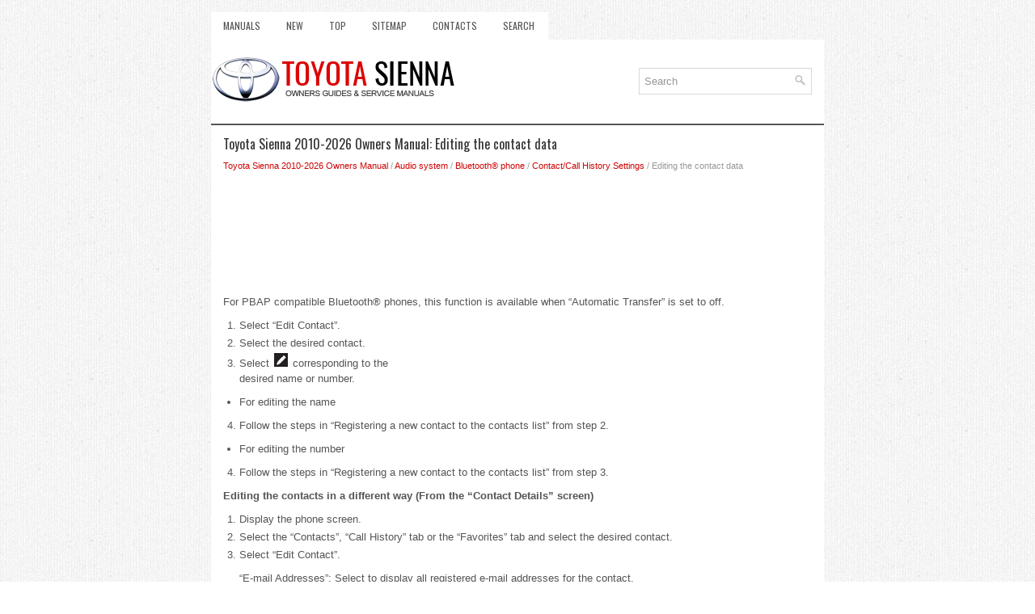

--- FILE ---
content_type: text/html
request_url: https://www.tsienna.net/editing_the_contact_data-273.html
body_size: 3391
content:
<!DOCTYPE html>
<html xmlns="http://www.w3.org/1999/xhtml" lang="en-US">

<head profile="http://gmpg.org/xfn/11">
<meta name="viewport" content="width=device-width, initial-scale=1.0">
<meta http-equiv="Content-Type" content="text/html; charset=utf-8">
<title>Toyota Sienna 2010-2026 Owners Manual: Editing the contact data - Contact/Call History
Settings - Bluetooth® phone - Audio system</title>
<link rel="stylesheet" href="style.css" type="text/css" media="screen, projection">
<link rel="shortcut icon" href="favicon.ico" type="image/x-icon">
<link href="media-queries.css" rel="stylesheet" type="text/css">
<!-- html5.js for IE less than 9 --><!--[if lt IE 9]>
<script src="http://html5shim.googlecode.com/svn/trunk/html5.js"></script>
<![endif]-->
<!-- css3-mediaqueries.js for IE less than 9 --><!--[if lt IE 9]>
<script src="http://css3-mediaqueries-js.googlecode.com/svn/trunk/css3-mediaqueries.js"></script>
<![endif]-->
</head>

<body>

<div class="tsien_soul">
	<div class="tsien_meup">
		<ul>
			<li><a href="/">Manuals</a></li>
			<li><a href="/new.html">New</a></li>
			<li><a href="/top.html">Top</a></li>
			<li><a href="/sitemap.html">Sitemap</a></li>
			<li><a href="/contacts.html">Contacts</a></li>
			<li><a href="/search.php">Search</a></li>
		</ul>
	</div>
	<div class="tsien_tolo">
		<a href="/">
		<img src="images/logo.png" alt="Toyota RAV4 manuals" title="Toyota RAV4 manuals"></a>
		<div class="tsien_sertop">
			<div id="search">
		<form method="get" id="searchform" action="/search.php">
		<input value="Search" name="q" id="s" onblur="if (this.value == '')  {this.value = 'Search';}" onfocus="if (this.value == 'Search') {this.value = '';}" type="text">
		<input type="hidden" name="cx" value="1412b6567ec2eb35c" />
    	<input type="hidden" name="cof" value="FORID:11" />
    	<input type="hidden" name="ie" value="UTF-8" />
    	<input src="/images/search.png" style="border:0pt none; vertical-align: top; float:right" type="image">
		</form>
			</div>
		</div>
	</div>
	<!-- #header -->
	<div class="tsien_matex">
		<h1>Toyota Sienna 2010-2026 Owners Manual: Editing the contact data</h1>
		<div class="tsien_conw">
			<div style="font-size:11px; text-decoration:none; margin-top:5px;"><a href="toyota_sienna_2010_2026_owners_manual-1.html">Toyota Sienna 2010-2026 Owners Manual</a> / <a href="audio_system-206.html">Audio system</a> / <a href="bluetoothv_phone-253.html">Bluetooth® phone</a> / <a href="contact_call_history_settings-269.html">Contact/Call History
Settings</a> /  Editing the contact data</div></div>
		<p><script async src="https://pagead2.googlesyndication.com/pagead/js/adsbygoogle.js"></script>
<!-- tsienna.net top 120 adaptive -->
<ins class="adsbygoogle"
     style="display:block; height: 120px;"
     data-ad-client="ca-pub-8114057553037766"
     data-ad-slot="8101594738"></ins>
<script>
     (adsbygoogle = window.adsbygoogle || []).push({});
</script></p>
		<p><p>For PBAP compatible Bluetooth® phones, this function is available when 
“Automatic Transfer” is set to off. </p>
<ol>
	<li>Select “Edit Contact”.</li>
	<li>Select the desired contact.</li>
	<li>Select <img border="0" src="images/books/1/9/index.59.gif"> corresponding to the 
<br>	desired name or number.</li>
</ol>
<ul>
	<li>For editing the name</li>
</ul>
<ol start="4">
	<li>Follow the steps in “Registering a new contact to the contacts list” 
	from step 2. </li>
</ol>
<ul>
	<li>For editing the number</li>
</ul>
<ol start="4">
	<li>Follow the steps in “Registering a new contact to the contacts list” 
	from step 3. </li>
</ol>
<p><strong>Editing the contacts in a different way (From the “Contact
Details” screen)</strong></p>
<ol>
	<li>Display the phone screen. </li>
	<li>Select the “Contacts”, “Call History” tab or the “Favorites” tab and
	select the desired contact.</li>
	<li>Select “Edit Contact”.</p>
<p>
	“E-mail Addresses”: Select to display all registered e-mail addresses for
	the contact.</li>
	<li>Follow the steps in “Editing the contact data” from step 4.</li>
</ol><ul></ul></table></ul><div style="clear:both"></div><div align="center"><script async src="https://pagead2.googlesyndication.com/pagead/js/adsbygoogle.js"></script>
<!-- tsienna.net bot adaptive -->
<ins class="adsbygoogle"
     style="display:block"
     data-ad-client="ca-pub-8114057553037766"
     data-ad-slot="2055061139"
     data-ad-format="auto"
     data-full-width-responsive="true"></ins>
<script>
     (adsbygoogle = window.adsbygoogle || []).push({});
</script></div>
<div style="width: calc(50% - 4px); margin:2px; float:left">
<h5 style="margin:5px 0"><a href="registering_a_new_contact_to_the_contact_list-272.html" style="text-decoration:none"><img src="images/previus.gif" alt="" border="0" style="float:left; margin-right:3px;"><span>Registering a new contact to the contact list</span></a></h5>
   New contact data can be registered. Up to 4 numbers per person can be 
registered. For PBAP compatible Bluetooth® phones, this function is available 
when “Automatic Transfer” is set to off. 
 ...
   </p></div>
<div style="width: calc(50% - 4px); margin:2px; float:left">
<h5 style="margin:5px 0"><a href="deleting_the_contact_data-274.html" style="text-decoration:none"><img src="images/next.gif" alt="" border="0" style="float:right; margin-left:3px;"><span>Deleting the contact data</span></a></h5>
   For PBAP compatible Bluetooth® phones, this function is available when 
“Automatic Transfer” is set to off. 

	Select “Delete Contacts”.
	Select the desired contact and select “Delete� ...
   </p></div>
<div style="clear:both"></div><div style="margin-top:0px;">
   <h5 style="margin:5px 0">Other materials:</h5><p><a href="removal-2422.html"><span>Removal</span></a><br>
   1. PRECAUTION
CAUTION:
Be sure to read &quot;PRECAUTION&quot; thoroughly before
servicing.
2. DISCONNECT CABLE FROM NEGATIVE BATTERY
TERMINAL
CAUTION:
Wait for 90 seconds after disconnecting the cable to
prevent the airbag working.
3. PLACE FRONT WHEELS FACING STRAIGHT AHEAD
4. REMOVE STEE ...
   </p><p><a href="on_vehicle_inspection-1652.html"><span>On-vehicle inspection</span></a><br>
   1. FRONT SEAT SIDE AIRBAG ASSEMBLY (VEHICLE NOT INVOLVED IN COLLISION)



	&nbsp;Perform a diagnostic system check.
	&nbsp;With the front seat side airbag assembly installed on
	the vehicle, perform a visual check. If there are any
	defects as mentioned below, replace the front
	seatback ass ...
   </p><p><a href="deactivating_or_stopping_the_alarm-36.html"><span>Deactivating or stopping the alarm</span></a><br>
   Do one of the following to deactivate or stop the alarm:

	Unlock the doors using the entry function (vehicles with a smart 
	key
	system) or wireless remote control.
	Vehicles without a smart key system: Turn the engine switch to the
	“ACC” or “ON” position, or start the engine.
	Veh ...
   </p></div>
<script>
// <!--
document.write('<iframe src="counter.php?id=273" width=0 height=0 marginwidth=0 marginheight=0 scrolling=no frameborder=0></iframe>');
// -->

</script>
</p>
	</div>
	<!-- #main -->
	<div class="tsien_lado">
		<div align="center">
			© 2011-2026 Copyright www.tsienna.net
			<div style="margin-top:10px;">
				<!--LiveInternet counter--><script type="text/javascript"><!--
document.write("<a href='http://www.liveinternet.ru/click' "+
"target=_blank><img src='//counter.yadro.ru/hit?t24.2;r"+
escape(document.referrer)+((typeof(screen)=="undefined")?"":
";s"+screen.width+"*"+screen.height+"*"+(screen.colorDepth?
screen.colorDepth:screen.pixelDepth))+";u"+escape(document.URL)+
";h"+escape(document.title.substring(0,80))+";"+Math.random()+
"' alt='' title='LiveInternet: �������� ����� ���������� ��"+
" ��������' "+
"border='0' width='88' height='15'><\/a>")
//--></script><!--/LiveInternet-->
&nbsp;
<!--LiveInternet counter--><img id="licnt5525" width="0" height="0" style="border:0"
title=""
src="[data-uri]"
alt=""/><script>(function(d,s){d.getElementById("licnt5525").src=
"https://counter.yadro.ru/hit;encarall?t20.1;r"+escape(d.referrer)+
((typeof(s)=="undefined")?"":";s"+s.width+"*"+s.height+"*"+
(s.colorDepth?s.colorDepth:s.pixelDepth))+";u"+escape(d.URL)+
";h"+escape(d.title.substring(0,150))+";"+Math.random()})
(document,screen)</script><!--/LiveInternet--></div>
		</div>
	</div>
</div>

</body>

</html>


--- FILE ---
content_type: text/html; charset=utf-8
request_url: https://www.google.com/recaptcha/api2/aframe
body_size: 265
content:
<!DOCTYPE HTML><html><head><meta http-equiv="content-type" content="text/html; charset=UTF-8"></head><body><script nonce="2duthXsB4iiFDYeI2hlBRQ">/** Anti-fraud and anti-abuse applications only. See google.com/recaptcha */ try{var clients={'sodar':'https://pagead2.googlesyndication.com/pagead/sodar?'};window.addEventListener("message",function(a){try{if(a.source===window.parent){var b=JSON.parse(a.data);var c=clients[b['id']];if(c){var d=document.createElement('img');d.src=c+b['params']+'&rc='+(localStorage.getItem("rc::a")?sessionStorage.getItem("rc::b"):"");window.document.body.appendChild(d);sessionStorage.setItem("rc::e",parseInt(sessionStorage.getItem("rc::e")||0)+1);localStorage.setItem("rc::h",'1768934101804');}}}catch(b){}});window.parent.postMessage("_grecaptcha_ready", "*");}catch(b){}</script></body></html>

--- FILE ---
content_type: text/css
request_url: https://www.tsienna.net/style.css
body_size: 2506
content:
@import url(https://fonts.googleapis.com/css?family=Oswald);
* {
    margin: 0px;
    padding: 0px;
    border: 0px none;
    font-size: 100%;
    vertical-align: baseline;
}
body {
    background: url('images/background.png') fixed;
    color: #555555;
    font-family: Arial, Helvetica, Sans-serif;
    font-size: 13px;
    line-height: 1.5;
}
a {
    color: #CD0404;
    text-decoration: none;
}
a:hover, a:focus {
    color: #FF5D2B;
    text-decoration: none;
}
.tsien_soul {
    width: 758px;
    margin: 15px auto 0 auto;
}
.tsien_meup {
    padding: 0;
    position: relative;
    height: 34px;
    background: #FFFFFF;
    z-index: 400;
    float: left;
}
.tsien_meup ul {
    margin: 0;
    padding: 0;
    list-style: none;
    list-style-type: none;
    line-height: 1.0;
}
.tsien_meup ul li {
    float: left;
    position: relative;
}
.tsien_meup ul li a {
    display: block;
    color: #555;
    padding: 11px 15px;
    text-decoration: none;
    font-family: 'Oswald', sans-serif;
    font-size: 12px;
    text-transform: uppercase;
    font-weight: normal;
    margin: 0 2px 2px 0;
}
.tsien_meup ul li a:hover {
    color: #DB0606;
    outline: 0;
    box-shadow: 0 2px 0 0 #DD1313;
}
.tsien_tolo {
    height: auto;
    padding: 20px 0;
    background: #FFFFFF;
    clear: both;
    border-bottom: 2px solid #565656;
}
#search {
    border: 1px solid #D8D8D8;
    background: #fff;
    text-align: left;
    padding: 6px;
    width: 200px;
}
#search #s {
    background: none;
    color: #979797;
    border: 0;
    width: calc(100% - 16px);
    padding: 0;
    margin: 0;
    outline: none;
}
#content-search {
    width: 300px;
    padding: 15px 0;
}
.tsien_sertop {
    float: right;
    margin: 15px 15px 0 0;
}
.tsien_matex {
    padding: 15px;
    background: #fff;
}
.tsien_matex h1 {
    color: #333333;
    margin: 0 0 10px 0;
    padding: 0;
    font-family: 'Oswald', sans-serif;
    font-size: 16px;
    line-height: 16px;
    font-weight: normal;
}
.tsien_conw {
    color: #999;
    font-size: 12px;
    line-height: 18px;
    padding: 0 0 10px 0;
}
.tsien_matex p {
    margin: 10px 0;
}
.tsien_matex ul, .tsien_matex ol {
    margin: 10px 0 10px 20px;
}
.tsien_matex li {
    margin: 3px 0;
}
.tsien_lado {
    margin-bottom: 15px;
    color: #FFFFFF;
    text-align: center;
    padding: 10px 0;
    background-color: #090909;
    -webkit-box-shadow: 0 -3px 0 #db0505;
    box-shadow: 0 -3px 0 #db0505;
}
.tsien_matex img {	max-width: 100% !important;
	height: auto;
}
